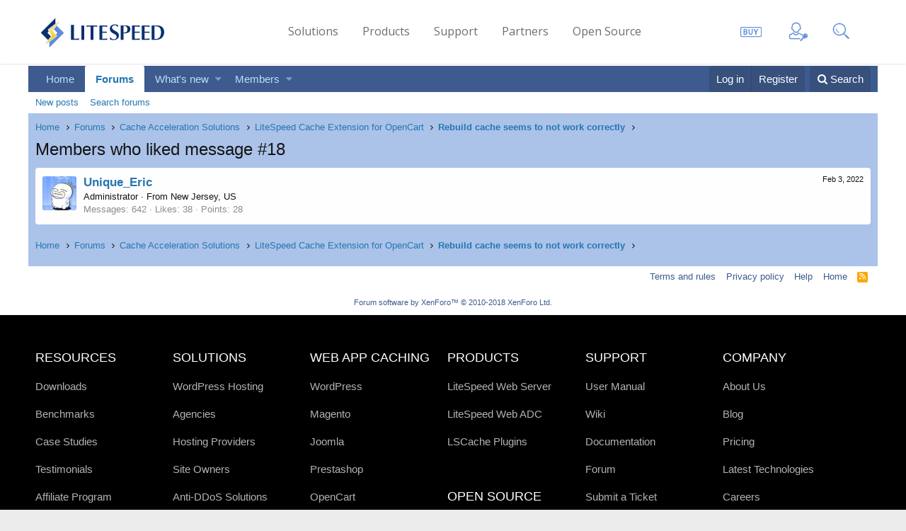

--- FILE ---
content_type: text/html; charset=utf-8
request_url: https://www.litespeedtech.com/support/forum/posts/118929/likes
body_size: 13301
content:
<!DOCTYPE html>
<html id="XF" lang="en-US" dir="LTR"
	data-app="public"
	data-template="like_list"
	data-container-key="node-46"
	data-content-key=""
	data-logged-in="false"
	data-cookie-prefix="xf_"
	class="has-no-js template-like_list"
	>
<head>
	<!-- Google Tag Manager -->
	<script>(function(w,d,s,l,i){w[l]=w[l]||[];w[l].push({'gtm.start':
	new Date().getTime(),event:'gtm.js'});var f=d.getElementsByTagName(s)[0],
	j=d.createElement(s),dl=l!='dataLayer'?'&l='+l:'';j.async=true;j.src=
	'https://www.googletagmanager.com/gtm.js?id='+i+dl;f.parentNode.insertBefore(j,f);
	})(window,document,'script','dataLayer','GTM-PP6W6FL');</script>
	<!-- End Google Tag Manager -->
	<meta charset="utf-8" />
	<meta http-equiv="X-UA-Compatible" content="IE=Edge" />
	<meta name="viewport" content="width=device-width, initial-scale=1">

	
	
	

	<title>Members who liked message #18 | LiteSpeed Support Forums</title>

	
		<meta name="robots" content="noindex" />
	

	
		
	
	
	<meta property="og:site_name" content="LiteSpeed Support Forums" />


	
	
		
	
	
	<meta property="og:type" content="website" />


	
	
		
	
	
	
		<meta property="og:title" content="Members who liked message #18" />
		<meta property="twitter:title" content="Members who liked message #18" />
	


	
	
	
		
	
	
	<meta property="og:url" content="https://www.litespeedtech.com/support/forum/posts/118929/likes" />


	
	

	
		<meta name="theme-color" content="#185886" />
	

	
	
	

	
		
		<link rel="preload" href="https://www.litespeedtech.com/support/forum/styles/fonts/fa/fontawesome-webfont.woff2?v=4.7.0" as="font" type="font/woff2" crossorigin="anonymous" />
	

	<link rel="stylesheet" href="https://www.litespeedtech.com/support/forum/css.php?css=public%3Anormalize.css%2Cpublic%3Acore.less%2Cpublic%3Aapp.less%2Cpublic%3Afont_awesome.css&amp;s=8&amp;l=1&amp;d=1584538597&amp;k=dc2e1a0657e9b49e075904a66c653f719b1b65dd" />

	
	<link rel="stylesheet" href="https://www.litespeedtech.com/support/forum/css.php?css=public%3Aextra.less&amp;s=8&amp;l=1&amp;d=1584538597&amp;k=b0cbb5a853d2f187ea329a55dc38a55625216de2" />

	
		<script src="https://www.litespeedtech.com/support/forum/js/xf/preamble-compiled.js?_v=fb3c351d"></script>
	


	
	
	
</head>
<body data-template="like_list">
	<!-- Google Tag Manager (noscript) -->
	<noscript><iframe src="https://www.googletagmanager.com/ns.html?id=GTM-PP6W6FL"
	height="0" width="0" style="display:none;visibility:hidden"></iframe></noscript>
	<!-- End Google Tag Manager (noscript) -->

<div class="p-pageWrapper" id="top">



	<style>
  @font-face {
      font-family: 'icomoon';
      src:  url('/static/include/fonts/icomoon.eot?te3319');
      src:  url('/static/include/fonts/icomoon.eot?te3319#iefix') format('embedded-opentype'),
          url('/static/include/fonts/icomoon.ttf?te3319') format('truetype'),
          url('/static/include/fonts/icomoon.woff?te3319') format('woff'),
          url('/static/include/fonts/icomoon.svg?te3319#icomoon') format('svg');
      font-weight: normal;
      font-style: normal;
  }
  ul, menu, dir {
      display: block;
      list-style-type: disc;
      -webkit-margin-before: 0px;
      -webkit-margin-after: 0px;
      -webkit-margin-start: 0px;
      -webkit-margin-end: 0px;
      -webkit-padding-start: 0px;
  }
  .lsheader_container {
      background: #FFFFFF;
      box-shadow: 0px 1px 2px 0px rgba(0,0,0,0.1);
      height: 90px;
      position: sticky;
      top: 0px;
      width: 100%;
      z-index: 999;
  }
  .lsheader {
      line-height: 90px;
      max-width: 1200px;
      padding-right: 15px;
      padding-left: 15px;
      margin-right: auto;
      margin-left: auto;
      font-family: 'Open Sans', sans-serif;
      font-size: 14px;
      text-size-adjust: 100%;
      display : flex;
      align-items : center;
  }
  .lslogo {
      width: 20.66%;
      margin: 0;
      float: left;
      vertical-align: middle;
  }
  .lslogo img {
      -webkit-transition: all .3s ease;
      -moz-transition: all .3s ease;
      -ms-transition: all .3s ease;
      -o-transition: all .3s ease;
      vertical-align: middle;
  }
  .lsmenu {
      height: 90px;
      width: 80%;
      margin: 0;
      float: left;
      display: flex;
      justify-content: center;
      flex-direction: row;
      align-items: center;
  }
  .lsmenu ul li {
      display: inline-block;
      float: none;
      list-style: none;
      text-align: center;
      padding-left: 30px;
  }
  .lsmenu-item a {
      display: inline-block;
      padding: 0;
      color: #6d6e71;
      font-weight: 100;
      font-size: 16px;
      line-height: 20px;
      position: relative;
      text-decoration: none;
  }
  .lsmenu-item a:hover {
      color: #4CAF50;
      text-decoration: none;
  }
  .lsicons {
      width: 20%;
      float: left;
  }
  ul.headerIcons {
      list-style: none;
      height: 95px;
      margin-top: -5px;
      -webkit-transition: all .3s ease;
      -moz-transition: all .3s ease;
      -ms-transition: all .3s ease;
      -o-transition: all .3s ease;
      display: -webkit-flex;
      display: -moz-flex;
      display: -ms-flexbox;
      display: -ms-flex;
      display: flex;
      -webkit-flex-direction: row;
      -moz-flex-direction: row;
      -ms-flex-direction: row;
      flex-direction: row;
      -webkit-align-items: center;
      -moz-align-items: center;
      -ms-align-items: center;
      align-items: center;
      -webkit-justify-content: space-around;
      -moz-justify-content: space-around;
      -ms-justify-content: space-around;
      justify-content: space-around;
  }
  [class^="icon-"], [class*=" icon-"] {
      font-family: 'icomoon' !important;
      speak: none;
      font-style: normal;
      font-weight: normal;
      font-size: 30px;
      font-variant: normal;
      text-transform: none;
      vertical-align: middle;
      display: inline-block;
      -webkit-text-stroke: .25px;
      -webkit-font-smoothing: antialiased;
      -moz-osx-font-smoothing: grayscale;
  }
  .threeicons {
      color: #5e8cda;
      font-weight: 400;
  }
  .threeicons:hover {
      color: #4CAF50;
  }
  .icon-buy-icon:before {
      content: "\e906";
  }
  .icon-client-login-icon .path1:before {
      content: "\e900";
  }
  .icon-client-login-icon .path2:before {
      content: "\e901";
      margin-left: -1em;
      color: rgb(255, 255, 255);
  }
  .icon-client-login-icon .path3:before {
      content: "\e902";
      margin-left: -1em;
      color: rgb(255, 255, 255);
  }
  .icon-client-login-icon .path4:before {
      content: "\e903";
      margin-left: -1em;
  }
  .icon-client-login-icon .path5:before {
      content: "\e904";
      margin-left: -1em;
  }
  .icon-client-login-icon .path6:before {
      content: "\e905";
      margin-left: -1em;
  }
  .icon-search-icon:before {
      content: "\e90c";
      margin-left: -0.25em;
  }
  @media (max-width: 800px) {
      .lsicons {
          display: none;
      }
      .lsmenu {
          width: 75%;
      }
      .lslogo {
          width: 25%;
      }
  }
  @media (max-width: 700px) {
      .lsmenu {
          display: none;
      }
  }
  #lswikiwrapper {
      max-width: 1200px;
      -moz-box-sizing: border-box;
      -webkit-box-sizing: border-box;
      box-sizing: border-box;
      margin: 10px auto 50px auto;
      display: block;
      border-left: 1px solid #ccc;
      border-right: 1px solid #ccc;
      width: 1200px;
  }
  div.dokuwiki .bar {
      border-top: 1px solid #ccc;
      border-bottom: 1px solid #ccc;
      background: #5e8cda;
      padding: .25em .25em;
      clear: both;
  }
  div.dokuwiki a.wikilink1 {
      color: #5e8cda !important;
  }
  div.dokuwiki input.edit, div.dokuwiki select.edit {
      font-size: 100%;
      border: 1px solid #8cacbb;
      color: #444;
      background-color: #fff;
      vertical-align: middle;
      margin: 3px;
      padding: .1em 0.25em;
      display: inline;
  }
  div.dokuwiki .bar-left {
      float: left;
      margin: 2px;
  }
  div.dokuwiki input.button, div.dokuwiki button.button {
      border: 1px solid #fff;
      color: #fff;
      background-color: transparent;
      vertical-align: middle;
      text-decoration: none;
      font-size: 100%;
      cursor: pointer;
  }
  div.dokuwiki div.meta div.doc {
      text-align: right;
      padding: 5px;
  }
  div.dokuwiki h1 {
      color: #444;
      background-color: inherit;
      font-weight: 300;
      margin: 1.2em 0 .5em 0;
      padding: 0 0 .25em 0;
      border-bottom: 1px solid #ccc;
      clear: left;
  }
  div.dokuwiki a.urlextern {
      background: transparent url(/support/wiki/lib/tpl/lst/images/link_icon.gif) -1px 3px no-repeat;
      padding: 0px 7px 1px 16px;
  }
</style>

<header class="lsheader_container">
  <div class="lsheader">
    <div class="lslogo">
      <a href="https://www.litespeedtech.com/">
        <img src="/static/include/images/LiteSpeed_Logo.svg" alt="LiteSpeed Technologies" width="180" height="auto">
      </a>
    </div>
    <div class="lsmenu">
      <ul>
        <li class="lsmenu-item"><a title="Solutions" href="https://www.litespeedtech.com/solutions">Solutions</a></li>
        <li class="lsmenu-item"><a title="Products" href="https://www.litespeedtech.com/products">Products</a></li>
        <li class="lsmenu-item"><a title="Support" href="https://www.litespeedtech.com/support">Support</a></li>
        <li class="lsmenu-item"><a title="Partners" href="https://www.litespeedtech.com/partners">Partners</a></li>
        <li class="lsmenu-item"><a title="Open Source" href="https://www.litespeedtech.com/open-source">Open Source</a></li>
      </ul>
    </div>
    <div class="lsicons">
      <ul class="headerIcons">
        <li><a href="https://store.litespeedtech.com/" title="Buy"><span class="icon-buy-icon threeicons"></span></a></li>
        <li>
          <a href="https://store.litespeedtech.com/store/clientarea.php" title="Client Login">
            <span class="icon-client-login-icon threeicons">
              <span class="path1"></span><span class="path2"></span><span class="path3"></span><span class="path4"
              ></span><span class="path5"></span><span class="path6"></span>
            </span>
          </a>
        </li>
        <li>
          <a href="https://www.litespeedtech.com/support#gcs" title="Search"><span class="icon-search-icon threeicons"></span></a>
        </li>
      </ul>
    </div>
    &nbsp;
  </div>
</header>
<div id="lsforumwrapper">





	
	<nav class="p-nav">
		<div class="p-nav-inner">
			<a class="p-nav-menuTrigger" data-xf-click="off-canvas" data-menu=".js-headerOffCanvasMenu" role="button" tabindex="0">
				<i aria-hidden="true"></i>
				<span class="p-nav-menuText">Menu</span>
			</a>

			<div class="p-nav-smallLogo">
				<a href="https://www.litespeedtech.com/">
					<img src="https://www.litespeedtech.com/support/forum/styles/default/xenforo/xenforo-logo.png"
						alt="LiteSpeed Support Forums"
					 />
				</a>
			</div>

			<div class="p-nav-scroller hScroller" data-xf-init="h-scroller" data-auto-scroll=".p-navEl.is-selected">
				<div class="hScroller-scroll">
					<ul class="p-nav-list js-offCanvasNavSource">
					
						<li>
							
	<div class="p-navEl " >
		

			
	
	<a href="https://www.litespeedtech.com/"
		class="p-navEl-link "
		
		data-xf-key="1"
		data-nav-id="home">Home</a>


			

		
		
	</div>

						</li>
					
						<li>
							
	<div class="p-navEl is-selected" data-has-children="true">
		

			
	
	<a href="https://www.litespeedtech.com/support/forum/"
		class="p-navEl-link p-navEl-link--splitMenu "
		
		
		data-nav-id="forums">Forums</a>


			<a data-xf-key="2"
				data-xf-click="menu"
				data-menu-pos-ref="< .p-navEl"
				data-arrow-pos-ref="< .p-navEl"
				class="p-navEl-splitTrigger"
				role="button"
				tabindex="0"
				aria-label="Toggle expanded"
				aria-expanded="false"
				aria-haspopup="true"></a>

		
		
			<div class="menu menu--structural" data-menu="menu" aria-hidden="true">
				<div class="menu-content">
					<!--<h4 class="menu-header">Forums</h4>-->
					
						
	
	
	<a href="https://www.litespeedtech.com/support/forum/whats-new/posts/"
		class="menu-linkRow u-indentDepth0 js-offCanvasCopy "
		
		
		data-nav-id="newPosts">New posts</a>

	

					
						
	
	
	<a href="https://www.litespeedtech.com/support/forum/search/?type=post"
		class="menu-linkRow u-indentDepth0 js-offCanvasCopy "
		
		
		data-nav-id="searchForums">Search forums</a>

	

					
				</div>
			</div>
		
	</div>

						</li>
					
						<li>
							
	<div class="p-navEl " data-has-children="true">
		

			
	
	<a href="https://www.litespeedtech.com/support/forum/whats-new/"
		class="p-navEl-link p-navEl-link--splitMenu "
		
		
		data-nav-id="whatsNew">What's new</a>


			<a data-xf-key="3"
				data-xf-click="menu"
				data-menu-pos-ref="< .p-navEl"
				data-arrow-pos-ref="< .p-navEl"
				class="p-navEl-splitTrigger"
				role="button"
				tabindex="0"
				aria-label="Toggle expanded"
				aria-expanded="false"
				aria-haspopup="true"></a>

		
		
			<div class="menu menu--structural" data-menu="menu" aria-hidden="true">
				<div class="menu-content">
					<!--<h4 class="menu-header">What's new</h4>-->
					
						
	
	
	<a href="https://www.litespeedtech.com/support/forum/whats-new/posts/"
		class="menu-linkRow u-indentDepth0 js-offCanvasCopy "
		 rel="nofollow"
		
		data-nav-id="whatsNewPosts">New posts</a>

	

					
						
	
	
	<a href="https://www.litespeedtech.com/support/forum/whats-new/profile-posts/"
		class="menu-linkRow u-indentDepth0 js-offCanvasCopy "
		 rel="nofollow"
		
		data-nav-id="whatsNewProfilePosts">New profile posts</a>

	

					
						
	
	
	<a href="https://www.litespeedtech.com/support/forum/whats-new/latest-activity"
		class="menu-linkRow u-indentDepth0 js-offCanvasCopy "
		 rel="nofollow"
		
		data-nav-id="latestActivity">Latest activity</a>

	

					
				</div>
			</div>
		
	</div>

						</li>
					
						<li>
							
	<div class="p-navEl " data-has-children="true">
		

			
	
	<a href="https://www.litespeedtech.com/support/forum/members/"
		class="p-navEl-link p-navEl-link--splitMenu "
		
		
		data-nav-id="members">Members</a>


			<a data-xf-key="4"
				data-xf-click="menu"
				data-menu-pos-ref="< .p-navEl"
				data-arrow-pos-ref="< .p-navEl"
				class="p-navEl-splitTrigger"
				role="button"
				tabindex="0"
				aria-label="Toggle expanded"
				aria-expanded="false"
				aria-haspopup="true"></a>

		
		
			<div class="menu menu--structural" data-menu="menu" aria-hidden="true">
				<div class="menu-content">
					<!--<h4 class="menu-header">Members</h4>-->
					
						
	
	
	<a href="https://www.litespeedtech.com/support/forum/online/"
		class="menu-linkRow u-indentDepth0 js-offCanvasCopy "
		
		
		data-nav-id="currentVisitors">Current visitors</a>

	

					
						
	
	
	<a href="https://www.litespeedtech.com/support/forum/whats-new/profile-posts/"
		class="menu-linkRow u-indentDepth0 js-offCanvasCopy "
		 rel="nofollow"
		
		data-nav-id="newProfilePosts">New profile posts</a>

	

					
						
	
	
	<a href="https://www.litespeedtech.com/support/forum/search/?type=profile_post"
		class="menu-linkRow u-indentDepth0 js-offCanvasCopy "
		
		
		data-nav-id="searchProfilePosts">Search profile posts</a>

	

					
				</div>
			</div>
		
	</div>

						</li>
					
					</ul>
				</div>
			</div>

			<div class="p-nav-opposite">
				<div class="p-navgroup p-account p-navgroup--guest">
					
						<a href="https://www.litespeedtech.com/support/forum/login/" class="p-navgroup-link p-navgroup-link--textual p-navgroup-link--logIn"
							data-xf-click="overlay" data-follow-redirects="on">
							<span class="p-navgroup-linkText">Log in</span>
						</a>
						
							<a href="https://www.litespeedtech.com/support/forum/register/" class="p-navgroup-link p-navgroup-link--textual p-navgroup-link--register"
								data-xf-click="overlay" data-follow-redirects="on">
								<span class="p-navgroup-linkText">Register</span>
							</a>
						
					
				</div>

				<div class="p-navgroup p-discovery">
					<a href="https://www.litespeedtech.com/support/forum/whats-new/"
						class="p-navgroup-link p-navgroup-link--iconic p-navgroup-link--whatsnew"
						title="What&#039;s new">
						<i aria-hidden="true"></i>
						<span class="p-navgroup-linkText">What's new</span>
					</a>

					
						<a href="https://www.litespeedtech.com/support/forum/search/"
							class="p-navgroup-link p-navgroup-link--iconic p-navgroup-link--search"
							data-xf-click="menu"
							data-xf-key="/"
							aria-label="Search"
							aria-expanded="false"
							aria-haspopup="true"
							title="Search">
							<i aria-hidden="true"></i>
							<span class="p-navgroup-linkText">Search</span>
						</a>
						<div class="menu menu--structural menu--wide" data-menu="menu" aria-hidden="true">
							<form action="https://www.litespeedtech.com/support/forum/search/search" method="post"
								class="menu-content"
								data-xf-init="quick-search">

								<h3 class="menu-header">Search</h3>
								
								<div class="menu-row">
									
										<input type="text" class="input" name="keywords" placeholder="Search…" aria-label="Search" data-menu-autofocus="true" />
									
								</div>

								
								<div class="menu-row">
									<label class="iconic iconic--checkbox iconic--labelled"><input type="checkbox"  name="c[title_only]" value="1" /><i aria-hidden="true"></i>Search titles only</label>

								</div>
								
								<div class="menu-row">
									<div class="inputGroup">
										<span class="inputGroup-text" id="ctrl_search_menu_by_member">By:</span>
										<input class="input" name="c[users]" data-xf-init="auto-complete" placeholder="Member" aria-labelledby="ctrl_search_menu_by_member" />
									</div>
								</div>
								<div class="menu-footer">
									<span class="menu-footer-controls">
										<button type="submit" class="button--primary button button--icon button--icon--search"><span class="button-text">Search</span></button>
										<a href="https://www.litespeedtech.com/support/forum/search/" class="button"><span class="button-text">Advanced search…</span></a>
									</span>
								</div>

								<input type="hidden" name="_xfToken" value="1769309972,b209b7aff4b83d2fc24e3e939d8ca50c" />
							</form>
						</div>
					
				</div>
			</div>
		</div>
	</nav>

	
	
		<div class="p-sectionLinks">
			<div class="p-sectionLinks-inner hScroller" data-xf-init="h-scroller">
				<div class="hScroller-scroll">
					<ul class="p-sectionLinks-list">
					
						<li>
							
	<div class="p-navEl " >
		

			
	
	<a href="https://www.litespeedtech.com/support/forum/whats-new/posts/"
		class="p-navEl-link "
		
		data-xf-key="alt+1"
		data-nav-id="newPosts">New posts</a>


			

		
		
	</div>

						</li>
					
						<li>
							
	<div class="p-navEl " >
		

			
	
	<a href="https://www.litespeedtech.com/support/forum/search/?type=post"
		class="p-navEl-link "
		
		data-xf-key="alt+2"
		data-nav-id="searchForums">Search forums</a>


			

		
		
	</div>

						</li>
					
					</ul>
				</div>
			</div>
		</div>
	



<div class="offCanvasMenu offCanvasMenu--nav js-headerOffCanvasMenu" data-menu="menu" aria-hidden="true" data-ocm-builder="navigation">
	<div class="offCanvasMenu-backdrop" data-menu-close="true"></div>
	<div class="offCanvasMenu-content">
		<div class="offCanvasMenu-header">
			Menu
			<a class="offCanvasMenu-closer" data-menu-close="true" role="button" tabindex="0" aria-label="Close"></a>
		</div>
		
			<div class="p-offCanvasRegisterLink">
				<div class="offCanvasMenu-linkHolder">
					<a href="https://www.litespeedtech.com/support/forum/login/" class="offCanvasMenu-link" data-xf-click="overlay" data-menu-close="true">
						Log in
					</a>
				</div>
				<hr class="offCanvasMenu-separator" />
				
					<div class="offCanvasMenu-linkHolder">
						<a href="https://www.litespeedtech.com/support/forum/register/" class="offCanvasMenu-link" data-xf-click="overlay" data-menu-close="true">
							Register
						</a>
					</div>
					<hr class="offCanvasMenu-separator" />
				
			</div>
		
		<div class="js-offCanvasNavTarget"></div>
	</div>
</div>

<div class="p-body">
	<div class="p-body-inner">
		
<!--XF:EXTRA_OUTPUT-->

		

		

		
		
	
		<ul class="p-breadcrumbs "
			itemscope itemtype="https://schema.org/BreadcrumbList">
		
			

			
			
				
				
	<li itemprop="itemListElement" itemscope itemtype="https://schema.org/ListItem">
		<a href="https://www.litespeedtech.com/" itemprop="item">
			<span itemprop="name">Home</span>
		</a>
		<meta itemprop="position" content="1" />
	</li>

			

			
				
				
	<li itemprop="itemListElement" itemscope itemtype="https://schema.org/ListItem">
		<a href="https://www.litespeedtech.com/support/forum/" itemprop="item">
			<span itemprop="name">Forums</span>
		</a>
		<meta itemprop="position" content="2" />
	</li>

			
			
				
				
	<li itemprop="itemListElement" itemscope itemtype="https://schema.org/ListItem">
		<a href="https://www.litespeedtech.com/support/forum/.#cache-acceleration-solutions.36" itemprop="item">
			<span itemprop="name">Cache Acceleration Solutions</span>
		</a>
		<meta itemprop="position" content="3" />
	</li>

			
				
				
	<li itemprop="itemListElement" itemscope itemtype="https://schema.org/ListItem">
		<a href="https://www.litespeedtech.com/support/forum/forums/litespeed-cache-extension-for-opencart.46/" itemprop="item">
			<span itemprop="name">LiteSpeed Cache Extension for OpenCart</span>
		</a>
		<meta itemprop="position" content="4" />
	</li>

			
				
				
	<li itemprop="itemListElement" itemscope itemtype="https://schema.org/ListItem">
		<a href="https://www.litespeedtech.com/support/forum/threads/rebuild-cache-seems-to-not-work-correctly.20431/" itemprop="item">
			<span itemprop="name">Rebuild cache seems to not work correctly</span>
		</a>
		<meta itemprop="position" content="5" />
	</li>

			

		
		</ul>
	

		

		
	<noscript><div class="blockMessage blockMessage--important blockMessage--iconic u-noJsOnly">JavaScript is disabled. For a better experience, please enable JavaScript in your browser before proceeding.</div></noscript>

		
	<!--[if lt IE 9]><div class="blockMessage blockMessage&#45;&#45;important blockMessage&#45;&#45;iconic">You are using an out of date browser. It  may not display this or other websites correctly.<br />You should upgrade or use an <a href="https://www.google.com/chrome/browser/" target="_blank">alternative browser</a>.</div><![endif]-->


		
			<div class="p-body-header">
			
				
					<div class="p-title ">
					
						
							<h1 class="p-title-value">Members who liked message #18</h1>
						
						
					
					</div>
				

				
			
			</div>
		

		<div class="p-body-main  ">
			

			<div class="p-body-content">
				
				<div class="p-body-pageContent">
	





	


<div class="block">
	<div class="block-container js-likeList-post118929">
		<ol class="block-body">
			
				<li class="block-row block-row--separated">
					
	<div class="contentRow">
		<div class="contentRow-figure">
			<a href="https://www.litespeedtech.com/support/forum/members/unique_eric.55503/" class="avatar avatar--s" data-user-id="55503">
			<img src="https://www.litespeedtech.com/support/forum/data/avatars/s/55/55503.jpg?1505829503" srcset="https://www.litespeedtech.com/support/forum/data/avatars/m/55/55503.jpg?1505829503 2x" alt="Unique_Eric" class="avatar-u55503-s" /> 
		</a>
		</div>
		<div class="contentRow-main">
			
				<div class="contentRow-extra "><time  class="u-dt" dir="auto" datetime="2022-02-03T03:39:52+0000" data-time="1643859592" data-date-string="Feb 3, 2022" data-time-string="3:39 AM" title="Feb 3, 2022 at 3:39 AM">Feb 3, 2022</time></div>
			
			<h3 class="contentRow-header"><a href="https://www.litespeedtech.com/support/forum/members/unique_eric.55503/" class="username " dir="auto" data-user-id="55503"><span class="username--staff username--moderator username--admin">Unique_Eric</span></a></h3>

			<div class="contentRow-lesser" dir="auto" ><span class="userTitle" dir="auto">Administrator</span> <span role="presentation" aria-hidden="true">&middot;</span> From <a href="https://www.litespeedtech.com/support/forum/misc/location-info?location=New+Jersey%2C+US" class="u-concealed" target="_blank" rel="nofollow noreferrer">New Jersey, US</a></div>

			<div class="contentRow-minor">
				<ul class="listInline listInline--bullet">
					
					<li><dl class="pairs pairs--inline">
						<dt>Messages</dt>
						<dd>642</dd>
					</dl></li>
					
					<li><dl class="pairs pairs--inline">
						<dt>Likes</dt>
						<dd>38</dd>
					</dl></li>
					
					
						<li><dl class="pairs pairs--inline">
							<dt>Points</dt>
							<dd>28</dd>
						</dl></li>
					
					
				</ul>
			</div>
		</div>
	</div>

				</li>
			
		</ol>
		
	</div>
</div></div>
				
			</div>

			
		</div>

		
		
	
		<ul class="p-breadcrumbs p-breadcrumbs--bottom"
			itemscope itemtype="https://schema.org/BreadcrumbList">
		
			

			
			
				
				
	<li itemprop="itemListElement" itemscope itemtype="https://schema.org/ListItem">
		<a href="https://www.litespeedtech.com/" itemprop="item">
			<span itemprop="name">Home</span>
		</a>
		<meta itemprop="position" content="1" />
	</li>

			

			
				
				
	<li itemprop="itemListElement" itemscope itemtype="https://schema.org/ListItem">
		<a href="https://www.litespeedtech.com/support/forum/" itemprop="item">
			<span itemprop="name">Forums</span>
		</a>
		<meta itemprop="position" content="2" />
	</li>

			
			
				
				
	<li itemprop="itemListElement" itemscope itemtype="https://schema.org/ListItem">
		<a href="https://www.litespeedtech.com/support/forum/.#cache-acceleration-solutions.36" itemprop="item">
			<span itemprop="name">Cache Acceleration Solutions</span>
		</a>
		<meta itemprop="position" content="3" />
	</li>

			
				
				
	<li itemprop="itemListElement" itemscope itemtype="https://schema.org/ListItem">
		<a href="https://www.litespeedtech.com/support/forum/forums/litespeed-cache-extension-for-opencart.46/" itemprop="item">
			<span itemprop="name">LiteSpeed Cache Extension for OpenCart</span>
		</a>
		<meta itemprop="position" content="4" />
	</li>

			
				
				
	<li itemprop="itemListElement" itemscope itemtype="https://schema.org/ListItem">
		<a href="https://www.litespeedtech.com/support/forum/threads/rebuild-cache-seems-to-not-work-correctly.20431/" itemprop="item">
			<span itemprop="name">Rebuild cache seems to not work correctly</span>
		</a>
		<meta itemprop="position" content="5" />
	</li>

			

		
		</ul>
	

		
	</div>
</div>

<footer class="p-footer" id="footer">
	<div class="p-footer-inner">

		<div class="p-footer-row">
			
			<div class="p-footer-row-opposite">
				<ul class="p-footer-linkList">
					

					
						<li><a href="https://www.litespeedtech.com/support/forum/help/terms/">Terms and rules</a></li>
					

					
						<li><a href="https://www.litespeedtech.com/support/forum/help/privacy-policy/">Privacy policy</a></li>
					

					
						<li><a href="https://www.litespeedtech.com/support/forum/help/">Help</a></li>
					

					
						<li><a href="https://www.litespeedtech.com/">Home</a></li>
					

					<li><a href="https://www.litespeedtech.com/support/forum/forums/-/index.rss" target="_blank" class="p-footer-rssLink" title="RSS"><span aria-hidden="true"><i class="fa fa-rss"></i><span class="u-srOnly">RSS</span></span></a></li>
				</ul>
			</div>
		</div>

		
			<div class="p-footer-copyright">
			
				<a href="https://xenforo.com" class="u-concealed" dir="ltr" target="_blank">Forum software by XenForo&trade; <span class="copyright">&copy; 2010-2018 XenForo Ltd.</span></a>
				
			
			</div>
		

		
	</div>
</footer>

</div> <!-- closing p-pageWrapper -->

<div class="u-bottomFixer js-bottomFixTarget">
	
	
</div>


	<div class="u-scrollButtons js-scrollButtons" data-trigger-type="up">
		<a href="#top" class="button--scroll button" data-xf-click="scroll-to"><span class="button-text"><i class="fa fa-arrow-up"></i><span class="u-srOnly">Top</span></span></a>
		
	</div>


	

	
	
	
	
	
<!-- Universal footer based on Joomla footer template, to be used in our non-Joomla apps -->
<!-- CSS taken from litespeed.less and uikit.docs.min.css (and modified where needed) -->
<style>
  @import url(https://fonts.googleapis.com/css?family=Open+Sans:400,700);
  @import url(https://cdnjs.cloudflare.com/ajax/libs/font-awesome/7.0.0/css/all.min.css);

  #sharedLSfoot {
    background-color: #000;
    position: relative;
    display: block;
  }
  
  #sharedLSfoot h2 {
    line-height: 42px;
    font-size: 36px;
    text-align: center;
    color: #636466;
  }

  #sharedLSfoot body,
  #sharedLSfoot h1,
  #sharedLSfoot h2,
  #sharedLSfoot h3,
  #sharedLSfoot h4,
  #sharedLSfoot h5,
  #sharedLSfoot h6 {
    font-family: 'Open Sans', sans-serif;
  }

  #sharedLSfoot h1,
  #sharedLSfoot h2,
  #sharedLSfoot h3,
  #sharedLSfoot h4,
  #sharedLSfoot h5,
  #sharedLSfoot h6 {
    margin: 0 0 15px 0;
    font-weight: 300;
    color: #222;
    text-transform: none;
  }

  #sharedLSfoot section {
    display: block;
  }

  #sharedLSfoot section.links {
    padding-bottom: 48px;
  }

  #sharedLSfoot section.links div.linkList {
    padding-top: 48px;
  }

  #sharedLSfoot section.links div.linkList div {
    color: #fff;
    text-transform: uppercase;
    margin-bottom: 1.5rem;
    font-weight: 400;
    font-size: 18px;
  }

  #sharedLSfoot section.links div.linkList h5 {
    color: #ffffff;
    text-transform: uppercase;
    margin-bottom: 21px;
    font-weight: 600;
    font-size: 18px;
  }

  #sharedLSfoot section.links div.linkList ul {
    list-style: none;
  }

  #sharedLSfoot section.links div.linkList ul li {
    margin-top: 14px;
  }

  #sharedLSfoot section.links div.linkList ul li a {
    text-decoration: none;
    color: rgba(255, 255, 255, 0.7);
    padding: 0;
    font-size: 15px;
    -webkit-transition: all .3s ease;
    -moz-transition: all .3s ease;
    -ms-transition: all .3s ease;
    -o-transition: all .3s ease;
  }

  #sharedLSfoot section.links div.linkList ul li a:hover {
    color: #ffffff;
    background-color: #000;
  }

  #sharedLSfoot section.links div.linkList ul li:first-child {
    margin-top: 0;
  }

  #sharedLSfoot section.socials {
    background-color: #171b1e;
    padding-bottom: 14px;
  }

  #sharedLSfoot section.socials div.networks {
    padding-top: 14px;
    font-size: 0;
  }

  #sharedLSfoot section.socials div.networks a {
    margin-left: 7px;
    opacity: .5;
    -webkit-transition: all .3s ease;
    -moz-transition: all .3s ease;
    -ms-transition: all .3s ease;
    -o-transition: all .3s ease;
  }

  #sharedLSfoot section.socials div.networks a:first-child {
    margin-left: 0;
  }

  #sharedLSfoot section.socials div.networks a:hover {
    opacity: 1;
  }

  #sharedLSfoot section.copyright {
    padding: 0.5rem 0;
    color: rgba(255, 255, 255, 0.4);
  }

  #sharedLSfoot section.copyright a {
    color: rgba(255, 255, 255, 0.4);
    text-decoration: none;
    -webkit-transition: all .3s ease;
    -moz-transition: all .3s ease;
    -ms-transition: all .3s ease;
    -o-transition: all .3s ease;
  }

  #sharedLSfoot section.copyright a:hover {
    color: #ffffff;
  }

  #sharedLSfoot a.backToTop {
    position: fixed;
    text-align: center;
    line-height: 42px;
    right: 42px;
    bottom: 42px;
    background-color: #5a6674;
    border: 1px solid #fff;
    -webkit-text-stroke: 2px #5a6674;
    z-index: 2;
    width: 40px;
    height: 40px;
    color: #fff;
    text-decoration: none;
    display: none;
  }

  #sharedLSfoot a.backToTop i {
    font-size: 18px;
  }

  #sharedLSfoot .nav > li > a {
    font-weight: normal;
    font-size: 14px;
  }

  #sharedLSfoot body,
  #sharedLSfoot ul,
  #sharedLSfoot li,
  #sharedLSfoot p {
    font-size: 18px;
    color: #333;
    padding: 0;
    margin: 0;
  }

  #sharedLSfoot * + address,
  #sharedLSfoot * + blockquote,
  #sharedLSfoot * + dl,
  #sharedLSfoot * + fieldset,
  #sharedLSfoot * + figure,
  #sharedLSfoot * + ol,
  #sharedLSfoot * + p,
  #sharedLSfoot * + pre,
  #sharedLSfoot * + ul {
    margin-top: 15px;
  }

  #sharedLSfoot address,
  #sharedLSfoot blockquote,
  #sharedLSfoot dl,
  #sharedLSfoot fieldset,
  #sharedLSfoot figure,
  #sharedLSfoot ol,
  #sharedLSfoot p,
  #sharedLSfoot pre,
  #sharedLSfoot ul {
    margin: 0 0 15px 0;
  }

  #sharedLSfoot [class*="uk-width"] {
    box-sizing: border-box;
    width: 100%;
  }

  #sharedLSfoot .uk-text-small {
    font-size: 11px;
    line-height: 24px;
  }

  #sharedLSfoot .uk-margin-bottom {
    margin-bottom: 15px !important;
  }

  #sharedLSfoot .uk-margin-top {
    margin-top: 15px!important
  }

  #sharedLSfoot .uk-text-contrast {
    color: #fff !important;
  }

  #sharedLSfoot .uk-container {
    box-sizing: border-box;
    max-width: 980px;
    padding: 0 25px;
  }

  #sharedLSfoot .uk-container:after,
  #sharedLSfoot .uk-container:before {
    content: "";
    display: table
  }

  #sharedLSfoot .uk-container:after {
    clear: both
  }

  #sharedLSfoot .uk-container-center {
    margin-left: auto;
    margin-right: auto
  }

  #sharedLSfoot .uk-container-center p {
    margin-top: 0;
    margin-bottom: 0;
  }

  #sharedLSfoot .uk-grid {
    display: -ms-flexbox;
    display: -webkit-flex;
    display: flex;
    -ms-flex-wrap: wrap;
    -webkit-flex-wrap: wrap;
    flex-wrap: wrap;
    margin: 0;
    padding: 0;
    list-style: none;
  }

  #sharedLSfoot .uk-grid::before {
    content: "";
    display: block;
    overflow: hidden;
  }

  #sharedLSfoot .uk-grid > * {
    padding-left: 25px;
  }

  #sharedLSfoot .uk-grid-small {
    margin-left: -10px
  }

  #sharedLSfoot .uk-grid-small > * {
    padding-left: 10px !important;
  }

  #sharedLSfoot .uk-width-1-1 {
    width: 100%
  }

  @media (min-width: 480px){
    #sharedLSfoot .uk-width-small-1-1 {
      width: 100%;
    }
  }

  @media (max-width: 767px){
    #sharedLSfoot section h2 {
      font-size:24px;
      line-height: 1.25em !important;
      font-weight: 400;
    }

    #sharedLSfoot .uk-text-center-small {
      text-align:center!important;
    }

    #sharedLSfoot .uk-width-small-1-1 {
      width: 100%;
    }

    #sharedLSfoot .uk-hidden-small {
      display: none!important;
    }
  }

  @media (min-width: 768px){
    #sharedLSfoot .uk-width-medium-1-1 {
      width:100%
    }

    #sharedLSfoot .uk-width-medium-1-3 {
      width: 33.333%;
    }
  }

  @media (max-width: 959px) {
    #sharedLSfoot .uk-text-center-medium {
      text-align:center!important
    }

    #sharedLSfoot .uk-text-left-medium {
      text-align: left!important
    }
  }

  @media (min-width: 960px) {
    #sharedLSfoot .uk-width-large-1-1 {
      width:100%
    }

    #sharedLSfoot .uk-width-large-1-6 {
      width: 16.666%;
    }
  }

  @media (min-width:1220px) {
    #sharedLSfoot .uk-container {
      max-width:1200px;
      padding:0 35px
    }

    #sharedLSfoot .uk-grid {
      margin-left:-35px
    }

    #sharedLSfoot .uk-grid>* {
      padding-left:35px
    }

    #sharedLSfoot .uk-grid + .uk-grid,
    #sharedLSfoot .uk-grid-margin,
    #sharedLSfoot .uk-grid > * > .uk-panel + .uk-panel {
      margin-top:35px
    }

    #sharedLSfoot .uk-width-xlarge-1-2 {
      width: 50%
    }
  }

  #sharedLSfoot .uk-text-left {
    text-align: left!important
  }

  #sharedLSfoot .uk-text-center {
    text-align: center!important
  }

  #sharedLSfoot .uk-float-right {
    float: right
  }

  @font-face {
    font-family: FontAwesome;
    src:
      url(https://cdnjs.cloudflare.com/ajax/libs/font-awesome/4.7.0/fonts/fontawesome-webfont.woff2) format('woff2'),
      url(https://cdnjs.cloudflare.com/ajax/libs/font-awesome/4.7.0/fonts/fontawesome-webfont.woff) format("woff"),
      url(https://cdnjs.cloudflare.com/ajax/libs/font-awesome/4.7.0/fonts/fontawesome-webfont.ttf) format("truetype");
    font-weight: 400;
    font-style: normal
  }

  #sharedLSfoot [class*=uk-icon-] {
    font-family: FontAwesome;
    display: inline-block;
    font-weight: 400;
    font-style: normal;
    line-height: 1;
    -webkit-font-smoothing: antialiased;
    -moz-osx-font-smoothing: grayscale
  }

  #sharedLSfoot [class*=uk-icon-],
  #sharedLSfoot [class*=uk-icon-]:focus,
  #sharedLSfoot [class*=uk-icon-]:hover {
    text-decoration: none
  }

  #sharedLSfoot .uk-icon-button {
    box-sizing: border-box;
    display: inline-block;
    width: 35px;
    height: 35px;
    border-radius: 15%;
    background: #f7f7f7;
    line-height: 35px;
    color: #666;
    font-size: 18px;
    text-align: center;
    border: 1px solid #ccc;
    border-bottom-color: #bbb;
    background-origin: border-box;
    background-image: -webkit-linear-gradient(top, #fff, #eee);
    background-image: linear-gradient(to bottom, #fff, #eee);
    text-shadow: 0 1px 0 #fff
  }

  #sharedLSfoot .uk-icon-copyright:before {
    content: "\f1f9"
  }

  #sharedLSfoot .uk-icon-facebook:before {
    content: "\f09a"
  }

  #sharedLSfoot .uk-icon-facebook:focus,
  #sharedLSfoot .uk-icon-facebook:hover {
    background: #3b5998;
    color: #fff !important;
  }

  #sharedLSfoot .uk-icon-youtube:before {
    content: "\f167"
  }

  #sharedLSfoot .uk-icon-youtube:focus,
  #sharedLSfoot .uk-icon-youtube:hover {
    background: #f00;
    color: #fff !important;
  }

  #sharedLSfoot .uk-icon-twitter:before {
    content: "\e61b"
  }

  #sharedLSfoot .uk-icon-twitter:focus,
  #sharedLSfoot .uk-icon-twitter:hover {
    background: #333;
    color: #fff !important;
  }

  #sharedLSfoot .uk-icon-instagram:before {
    content: "\f16d"
  }

  #sharedLSfoot .uk-icon-instagram:focus,
  #sharedLSfoot .uk-icon-instagram:hover {
    background: #bc2a8d;
    color: #fff !important;
  }

  #sharedLSfoot .uk-icon-google-plus:before {
    content: "\f0d5"
  }

  #sharedLSfoot .uk-icon-google-plus:focus,
  #sharedLSfoot .uk-icon-google-plus:hover {
    background: #dd4b39;
    color: #fff !important;
  }

  #sharedLSfoot .uk-icon-linkedin:before {
    content: "\f0e1"
  }

  #sharedLSfoot .uk-icon-linkedin:focus,
  #sharedLSfoot .uk-icon-linkedin:hover {
    background: #007bb6;
    color: #fff !important;
  }

  #sharedLSfoot .uk-icon-slack:before {
    content: "\f198"
  }

  #sharedLSfoot .uk-icon-slack:focus,
  #sharedLSfoot .uk-icon-slack:hover {
    background: #3eb991 !important;
    color: #fff !important;
  }

  #sharedLSfoot .uk-margin-bottom-remove {
    margin-bottom: 0!important;
  }

  #sharedLSfoot .uk-contrast {
    color: #fff;
  }

  #sharedLSfoot .uk-text-bold {
    font-weight: 700;
  }

  #sharedLSfoot .uk-text-warning {
    color: #e28327!important;
  }

  #sharedLSfoot .uk-link,
  #sharedLSfoot a {
    color: #1D8ACB;
    text-decoration: none;
    cursor: pointer;
  }

  #sharedLSfoot .uk-link:hover,
  #sharedLSfoot a:hover {
    color: #0B5F90;
    text-decoration: underline;
  }

  #sharedLSfoot .uk-contrast .uk-link,
  #sharedLSfoot .uk-contrast a:not([class]) {
    color: rgba(255,255,255,.7);
    text-decoration: none;
  }

  #sharedLSfoot .uk-contrast .uk-link:hover,
  #sharedLSfoot .uk-contrast a:not([class]):hover {
    color: #fff;
    text-decoration: underline;
  }

  #sharedLSfoot .uk-grid > * > :last-child {
    margin-bottom: 0;
  }
</style>

<footer id="sharedLSfoot">
  <section class="links">
    <div class="uk-container uk-container-center">
      <div class="uk-grid uk-grid-small">

        <div class="uk-width-large-1-6 uk-width-medium-1-3 uk-width-small-1-1 linkList">
          <div class="uk-text-contrast uk-margin-bottom">RESOURCES</div>
          <ul class="nav">
            <li><a href="https://www.litespeedtech.com/download">Downloads</a></li>
            <li><a href="https://www.litespeedtech.com/benchmarks">Benchmarks</a></li>
            <li><a href="https://www.litespeedtech.com/case-studies">Case Studies</a></li>
            <li><a href="https://www.litespeedtech.com/testimonials">Testimonials</a></li>
            <li><a href="https://www.litespeedtech.com/affiliate-program">Affiliate Program</a></li>
            <li><a href="https://www.litespeedtech.com/media-kit">Media Kit</a></li>
            <li><a href="https://www.litespeedtech.com/glossary">Glossary</a></li>
          </ul>
        </div>

        <div class="uk-width-large-1-6 uk-width-medium-1-3 uk-width-small-1-1 linkList">
          <div class="uk-text-contrast uk-margin-bottom">SOLUTIONS</div>
          <ul class="nav">
            <li><a href="https://www.litespeedtech.com/solutions/wordpress-hosting">WordPress Hosting</a></li>
            <li><a href="https://www.litespeedtech.com/solutions/agencies">Agencies</a></li>
            <li><a href="https://www.litespeedtech.com/solutions/hosting-providers">Hosting Providers</a></li>
            <li><a href="https://www.litespeedtech.com/solutions/site-owners">Site Owners</a></li>
            <li><a href="https://www.litespeedtech.com/solutions/anti-ddos">Anti-DDoS Solutions</a></li>
            <li><a href="https://www.litespeedtech.com/solutions/one-click-in-the-cloud">One Click in the Cloud</a></li>
            <li><a href="https://www.litespeedtech.com/solutions/application-servers">Application Servers</a></li>
            <li><a href="https://www.litespeedtech.com/solutions/cluster-managers">Cluster Managers</a></li>
            <li><a href="https://www.litespeedtech.com/solutions/mass-hosting">Mass Hosting</a></li>
          </ul>
        </div>

        <div class="uk-width-large-1-6 uk-width-medium-1-3 uk-width-small-1-1 linkList">
          <div class="uk-text-contrast uk-margin-bottom">WEB APP CACHING</div>
          <ul class="nav">
            <li><a href="https://www.litespeedtech.com/products/cache-plugins/wordpress-acceleration">WordPress</a></li>
            <li><a href="https://www.litespeedtech.com/products/cache-plugins/magento-acceleration">Magento</a></li>
            <li><a href="https://www.litespeedtech.com/products/cache-plugins/joomla-acceleration">Joomla</a></li>
            <li>
              <a href="https://www.litespeedtech.com/products/cache-plugins/prestashop-acceleration">Prestashop</a>
            </li>
            <li><a href="https://www.litespeedtech.com/products/cache-plugins/opencart-acceleration">OpenCart</a></li>
            <li><a href="https://www.litespeedtech.com/products/cache-plugins/drupal-acceleration">Drupal</a></li>
            <li><a href="https://www.litespeedtech.com/products/cache-plugins/xenforo-acceleration">XenForo</a></li>
            <li><a href="https://www.litespeedtech.com/products/cache-plugins/laravel-acceleration">Laravel</a></li>
            <li><a href="https://www.litespeedtech.com/products/cache-plugins/shopware-acceleration">Shopware</a></li>
            <li><a href="https://www.litespeedtech.com/products/cache-plugins/mediawiki-acceleration">MediaWiki</a></li>
          </ul>
        </div>

        <div class="uk-width-large-1-6 uk-width-medium-1-3 uk-width-small-1-1 linkList">
          <div class="uk-text-contrast uk-margin-bottom">PRODUCTS</div>
          <ul class="nav">
            <li><a href="https://www.litespeedtech.com/products/litespeed-web-server">LiteSpeed Web Server</a></li>
            <li><a href="https://www.litespeedtech.com/products/litespeed-web-adc">LiteSpeed Web ADC</a></li>
            <li><a href="https://www.litespeedtech.com/products/cache-plugins">LSCache Plugins</a></li>
            <li>&nbsp;</li>
            <li class="uk-text-contrast">OPEN SOURCE</li>
            <li><a href="https://www.litespeedtech.com/open-source/openlitespeed">OpenLiteSpeed</a></li>
            <li><a href="https://www.litespeedtech.com/open-source/litespeed-memcached">LiteSpeed Memcached</a></li>
            <li><a href="https://www.litespeedtech.com/open-source/quic-http3-library">QUIC and HTTP/3 Library</a></li>
            <li><a href="https://www.litespeedtech.com/open-source/litespeed-sapi">LiteSpeed Server API</a></li>
          </ul>
        </div>

        <div class="uk-width-large-1-6 uk-width-medium-1-3 uk-width-small-1-1 linkList">
          <div class="uk-text-contrast uk-margin-bottom">SUPPORT</div>
          <ul class="nav">
            <li><a href="https://www.litespeedtech.com/docs">User Manual</a></li>
            <li><a href="https://www.litespeedtech.com/support/wiki/doku.php">Wiki</a></li>
            <li><a href="https://docs.litespeedtech.com/">Documentation</a></li>
            <li><a href="https://www.litespeedtech.com/support/forum/">Forum</a></li>
            <li><a href="https://store.litespeedtech.com/store/clientarea.php">Submit a Ticket</a></li>
            <li><a href="https://store.litespeedtech.com/store/cart.php?gid=5">Premium Support</a></li>
            <li><a href="https://www.litespeedtech.com/video-instructions">Video Instructions</a></li>
          </ul>
        </div>

        <div class="uk-width-large-1-6 uk-width-medium-1-3 uk-width-small-1-1 linkList">
          <div class="uk-text-contrast uk-margin-bottom">COMPANY</div>
          <ul class="nav">
            <li><a href="https://www.litespeedtech.com/company/about">About Us</a></li>
            <li><a href="https://blog.litespeedtech.com">Blog</a></li>
            <li><a href="https://www.litespeedtech.com/pricing">Pricing</a></li>
            <li><a href="https://www.litespeedtech.com/latest-techs/litespeed-is-first">Latest Technologies</a></li>
            <li><a href="https://www.litespeedtech.com/company/careers">Careers</a></li>
            <li><a href="https://www.litespeedtech.com/company/contact-us">Contact Us</a></li>
          </ul>
        </div>
      </div>
    </div>
  </section>

  <section class="socials">
    <div class="uk-container uk-container-center">
      <div class="uk-grid">
        <div class="uk-width-xlarge-1-2 uk-width-large-1-1 uk-width-medium-1-1 uk-width-small-1-1 uk-text-left
              uk-text-left-medium uk-text-center-small uk-margin-bottom uk-margin-top networks"
        >
          <a
              href="https://www.facebook.com/litespeedtech/"
              class="uk-icon-button uk-icon-facebook"
              target="_blank"
              rel="noopener"
          ></a>
          <a
              href="https://www.youtube.com/channel/UC2gbIbGhz3PR6N_U_MJLrzg"
              class="uk-icon-button uk-icon-youtube"
              target="_blank"
              rel="noopener"
          ></a>
          <a
              href="https://twitter.com/litespeedtech"
              class="uk-icon-button uk-icon-twitter"
              target="_blank"
              rel="noopener"
          ></a>
          <a
              href="https://www.instagram.com/litespeed_technologies/"
              class="uk-icon-button uk-icon-instagram"
              target="_blank"
              rel="noopener"
          ></a>
          <a
              href="https://www.linkedin.com/company/litespeed-technologies"
              class="uk-icon-button uk-icon-linkedin"
              target="_blank"
              rel="noopener"
          ></a>
          <a href="/slack" class="uk-icon-button uk-icon-slack" target="_blank" rel="noopener"></a>
        </div>

        <div class="uk-width-xlarge-1-2 uk-width-large-1-1 uk-width-medium-1-1 uk-width-small-1-1 uk-text-left
               uk-text-left-medium uk-text-center-small">
          <h2 class="uk-margin-bottom-remove uk-contrast" style="padding-bottom: 8px; padding-top: 0.5em;">
            <span class="uk-text-bold uk-text-warning uk-hidden-small" style="font-size:42px;">[</span>Get
            <a
                href="https://www.litespeedtech.com/experience-litespeed-for-free"
                title="Try LiteSpeed Web Server"
                target="_self"
                style="padding: 0; color: rgba(255,255,255,0.7); text-decoration: none;"
            >
              LiteSpeed For <span class="uk-text-bold uk-text-warning">FREE</span>
            </a>
            Today!<span class="uk-text-bold uk-text-warning uk-hidden-small" style="font-size:42px;">]</span>                   
          </h2>
        </div>
      </div>
    </div>
  </section>

  <section class="copyright">
    <div class="uk-container uk-container-center">
      <div class="uk-grid">
        <div class="uk-width-1-1 uk-text-center">
          <p class="uk-text-small" style="color:#777;">
            Copyright <i class="uk-icon-copyright"></i> 2013-<script>document.write(new Date().getFullYear())</script> LiteSpeed Technologies Inc. All Rights Reserved.
            <a href="https://www.litespeedtech.com/company/privacy-policy">(Privacy Policy)</a>
          </p>
        </div>
      </div>
    </div>
  </section>
</footer>
	
	
	
	
	
	
	
	
	
	
	
	
	

	<script src="https://www.litespeedtech.com/support/forum/js/vendor/jquery/jquery-3.2.1.min.js?_v=fb3c351d"></script>
	<script src="https://www.litespeedtech.com/support/forum/js/vendor/vendor-compiled.js?_v=fb3c351d"></script>
	<script src="https://www.litespeedtech.com/support/forum/js/xf/core-compiled.js?_v=fb3c351d"></script>
	
	<script>
		jQuery.extend(true, XF.config, {
			// 
			userId: 0,
			url: {
				fullBase: 'https://www.litespeedtech.com/support/forum/',
				basePath: 'https://www.litespeedtech.com/support/forum/',
				css: 'https://www.litespeedtech.com/support/forum/css.php?css=__SENTINEL__&s=8&l=1&d=1584538597',
				keepAlive: 'https://www.litespeedtech.com/support/forum/login/keep-alive'
			},
			cookie: {
				path: '/',
				domain: '',
				prefix: 'xf_',
				secure: true
			},
			csrf: '1769309972,b209b7aff4b83d2fc24e3e939d8ca50c',
			js: {},
			css: {"public:extra.less":true},
			time: {
				now: 1769309972,
				today: 1769299200,
				todayDow: 0
			},
			borderSizeFeature: '3px',
			enableRtnProtect: true,
			enableFormSubmitSticky: true,
			uploadMaxFilesize: 209715200,
			visitorCounts: {
				conversations_unread: '0',
				alerts_unread: '0',
				total_unread: '0',
				title_count: true,
				icon_indicator: true
			},
			jsState: {}
		});

		jQuery.extend(XF.phrases, {
			// 
			date_x_at_time_y: "{date} at {time}",
			day_x_at_time_y:  "{day} at {time}",
			yesterday_at_x:   "Yesterday at {time}",
			x_minutes_ago:    "{minutes} minutes ago",
			one_minute_ago:   "1 minute ago",
			a_moment_ago:     "A moment ago",
			today_at_x:       "Today at {time}",
			in_a_moment:      "In a moment",
			in_a_minute:      "In a minute",
			in_x_minutes:     "In {minutes} minutes",
			later_today_at_x: "Later today at {time}",
			tomorrow_at_x:    "Tomorrow at {time}",

			day0: "Sunday",
			day1: "Monday",
			day2: "Tuesday",
			day3: "Wednesday",
			day4: "Thursday",
			day5: "Friday",
			day6: "Saturday",

			dayShort0: "Sun",
			dayShort1: "Mon",
			dayShort2: "Tue",
			dayShort3: "Wed",
			dayShort4: "Thu",
			dayShort5: "Fri",
			dayShort6: "Sat",

			month0: "January",
			month1: "February",
			month2: "March",
			month3: "April",
			month4: "May",
			month5: "June",
			month6: "July",
			month7: "August",
			month8: "September",
			month9: "October",
			month10: "November",
			month11: "December",

			active_user_changed_reload_page: "The active user has changed. Reload the page for the latest version.",
			server_did_not_respond_in_time_try_again: "The server did not respond in time. Please try again.",
			oops_we_ran_into_some_problems: "Oops! We ran into some problems.",
			oops_we_ran_into_some_problems_more_details_console: "Oops! We ran into some problems. Please try again later. More error details may be in the browser console.",
			file_too_large_to_upload: "The file is too large to be uploaded.",
			uploaded_file_is_too_large_for_server_to_process: "The uploaded file is too large for the server to process.",
			files_being_uploaded_are_you_sure: "Files are still being uploaded. Are you sure you want to submit this form?",
			attach: "Attach files",
			rich_text_box: "Rich text box",
			close: "Close",

			showing_x_of_y_items: "Showing {count} of {total} items",
			showing_all_items: "Showing all items",
			no_items_to_display: "No items to display"
		});
	</script>

	<form style="display:none" hidden="hidden">
		<input type="text" name="_xfClientLoadTime" value="" id="_xfClientLoadTime" title="_xfClientLoadTime" tabindex="-1" />
	</form>

	




	
	
	
	
	
	
	
</body>
</html>










--- FILE ---
content_type: text/css; charset=utf-8
request_url: https://www.litespeedtech.com/support/forum/css.php?css=public%3Aextra.less&s=8&l=1&d=1584538597&k=b0cbb5a853d2f187ea329a55dc38a55625216de2
body_size: 255
content:
@charset "UTF-8";

/********* public:extra.less ********/
.overlay-title,.block-header,.block-minorHeader,.block-tabHeader,.button,a.button,.p-nav-inner,.block-filterBar{background:#3d5b8e;color:#fff}.overlay{border:none}.overlay-titleCloser{color:#fff}.p-body-inner{background:#abc2e9}.menu-header,.memberTooltip-header,.memberHeader-main,.menu-row.menu-row--highlighted,.p-pageWrapper,.p-header,.p-nav,.p-sectionLinks,.p-nav-list .p-navEl.is-selected,.p-footer{background:#fff}.block-container,.p-pageWrapper,.p-header,.p-nav,.p-sectionLinks{border:none}.menu-content{border-color:#3d5b8e}#lsforumwrapper{margin-top:3px}.p-footer a,.p-footer-copyright a.u-concealed{color:#3d5b8e !important}.menu-arrow{display:none}.pageNav-page,.pageNav-jump{background:#3d5b8e;color:#fff;border:none}.pageNav-page.pageNav-page--current{background:#fefefe;color:#2577b1;border-color:#e5e5e5 #cbcbcb #cbcbcb #e5e5e5;border-right:3px solid #abc2e9}.block-filterBar .filterBar-filterToggle{background:#3d5b8e}.shareButtons-label,.shareButtons-button,.p-breadcrumbs>li:after,.p-breadcrumbs>li:before,.p-body-header .p-description{color:#000}.pageNav-page:not(:first-child){border-left:3px solid #abc2e9}.lsheader_container{position:initial !important}.overlay-container{padding-top:90px}